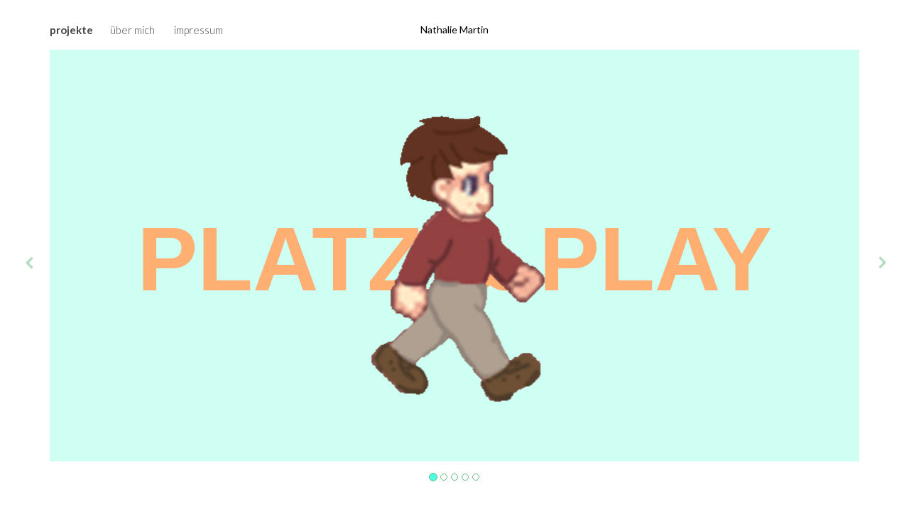

--- FILE ---
content_type: text/html
request_url: http://nathalie-martin.de/
body_size: 1950
content:
<!DOCTYPE html>
<html lang="de">
<head>
<!-- Global site tag (gtag.js) - Google Analytics -->
<script async src="https://www.googletagmanager.com/gtag/js?id=UA-119673738-1"></script>
<script>
  window.dataLayer = window.dataLayer || [];
  function gtag(){dataLayer.push(arguments);}
  gtag('js', new Date());

  gtag('config', 'UA-119673738-1');
</script>

	<meta http-equiv="Content-Type" content="text/html; charset=UTF-8"> 
	<title>Nathalie Martin Portfolio</title>  
	<meta name="description" content="Nathalie Martin ist eine studierte Informatikerin und Designerin."> 
	<meta name="location" content="Cologne, GERMANY"> 
	<meta http-equiv="x-ua-compatible" content="ie=edge"> 
	<meta name="viewport" content="width=device-width,initial-scale=1"> 
	<meta name="robots" content="index, follow">

	<link rel='shortcut icon' type='image/x-icon' href='images/favicon.ico' />
	<link href="https://fonts.googleapis.com/css?family=Montserrat:300,400,700" rel="stylesheet">
	<link href="https://fonts.googleapis.com/css?family=Lato:300,400,700|Montserrat:300,400,700" rel="stylesheet">
	<link href="https://fonts.googleapis.com/css?family=Cormorant+Garamond" rel="stylesheet">
	

	<link rel="stylesheet" href="https://maxcdn.bootstrapcdn.com/bootstrap/3.3.7/css/bootstrap.min.css">
	<link href="styles2.css" rel="stylesheet">
  	<script src="https://ajax.googleapis.com/ajax/libs/jquery/3.3.1/jquery.min.js"></script>
 	<script src="https://maxcdn.bootstrapcdn.com/bootstrap/3.3.7/js/bootstrap.min.js"></script>	



</head>
<body>
	<div class="main-wrapper">
		<div class="logo">
			<a href="/">
				Nathalie Martin
			</a>
		</div> 
		<nav class="menu">
			<div class="menu__links">
				<div class="menu__link menu__link--works">
					<a href="/" class="router-link-active">
						<span class="menu__link-text">projekte</span>
					</a>
				</div> 
				<div class="menu__link menu__link--about">
					<a href="about.html" class="">
						<span class="menu__link-text">über mich</span>
					</a>
				</div>

				<div class="menu__link menu__link--impressum">
					<a href="impressum.html" class="">
						<span class="menu__link-text">impressum</span>
					</a>
				</div>
			</div>
		</nav> 
	</div>
	

	<div class="container">
	  <div id="myCarousel" class="carousel slide" data-ride="carousel">
	    <!-- Indicators -->
	    <ol class="carousel-indicators">
	      <li data-target="#myCarousel" data-slide-to="0" class="active"></li>
	      <li data-target="#myCarousel" data-slide-to="1"></li>
	      <li data-target="#myCarousel" data-slide-to="2"></li>
	      <li data-target="#myCarousel" data-slide-to="3"></li>
	      <li data-target="#myCarousel" data-slide-to="4"></li>
	    </ol>

	    <!-- Wrapper for slides -->
	    <div class="carousel-inner">



	      <div class="item active platzandplay">
	      	<!--<h4>Interface, Gaming, UX, Grafik</h4>-->
	        <div class="work__background-title-container" style="">
		        <h3 class="work__background-title">
		        Platz & Play
		        </h3>
	        </div>
	        <a href="platzandplay.html">
		        <div class="work__main-img-container">
					<div class="work__main-img-move-box" style="">
						<img src="images/platzandplay/mann.gif" alt="Platz & Play Sprite" class="work__main-img" style="transform: matrix(1, 0, 0, 1, 0, 0);">
					</div>
				</div>
			</a>
	      </div>



	      <div class="item outcasted">
	        <div class="work__background-title-container" style="">
		        <h3 class="work__background-title">
		        Outcasted
		        </h3>
	        </div>
	        <a href="outcasted.html">
		        <div class="work__main-img-container">
					<div class="work__main-img-move-box" style="">
						<img src="images/outcasted/mann.png" alt="Outcasted mann" class="work__main-img" style="transform: matrix(1, 0, 0, 1, 0, 0);">
					</div>
				</div>
			</a>
	      </div>

	          <div class="item intermediate">
	        <div class="work__background-title-container" style="">
		        <h3 class="work__background-title">
		        Nolandsman
		        </h3>
	        </div>
	        <a href="intermediate.html">
		        <div class="work__main-img-container">
					<div class="work__main-img-move-box" style="">
						<img src="images/intermediate/nolandsmanstart.png" alt="Nolandsman" class="work__main-img" style="transform: matrix(1, 0, 0, 1, 0, 0);">
					</div>
					
				</div>
			</a>
	      </div>


	      <!--
	      <div class="item johanna">
	        <div class="work__background-title-container" style="">
		        <h3 class="work__background-title">
		        Designer Portfolio
		        </h3>
	        </div>
	        <a href="johanna.html">
		        <div class="work__main-img-container">
					<div class="work__main-img-move-box" style="">
						<img src="images/johanna/johannastart.png" alt="Warchol Portfolio" class="work__main-img" style="transform: matrix(1, 0, 0, 1, 0, 0);">
					</div>
				</div>
			</a>
	      </div>
	  -->



		<div class="item analogien">
	        <div class="work__background-title-container" style="">
		        <h3 class="work__background-title">
		        Analogien im Digitalen
		        </h3>
	        </div>
	        <a href="analogien.html">
		        <div class="work__main-img-container">
					<div class="work__main-img-move-box" style="">
						<img src="images/analogien/analogie.gif" alt="Analogien im Digitalen" class="work__main-img" style="transform: matrix(1, 0, 0, 1, 0, 0);">
					</div>
				</div>
			</a>
	      </div>


	      <div class="item modelling">
	        <div class="work__background-title-container" style="">
		        <h3 class="work__background-title">
		        3D Modelle
		        </h3>
	        </div>
	        <a href="modelling.html">
		        <div class="work__main-img-container">
					<div class="work__main-img-move-box" style="">
						<img src="images/modelling/3Dmodel.png" alt="3D Modellierung" class="work__main-img" style="transform: matrix(1, 0, 0, 1, 0, 0);">
					</div>
				</div>
			</a>
	      </div>

	      <!--
	      <div class="item klappbesteck">
	        <div class="work__background-title-container" style="">
		        <h3 class="work__background-title">
		        Klappbesteck
		        </h3>
	        </div>
	        <a href="besteck.html">
		        <div class="work__main-img-container">
					<div class="work__main-img-move-box" style="">
						<img src="images/klappbesteck/klappbesteckstart.png" alt="Klappbesteck" class="work__main-img" style="transform: matrix(1, 0, 0, 1, 0, 0);">
					</div>
				</div>
			</a>
	      </div>
	  -->


	  		<!--
	       <div class="item fashion">
	        <div class="work__background-title-container" style="">
		        <h3 class="work__background-title">
		        Leder Beutel
		        </h3>
	        </div>
	        <a href="fashion.html">
		        <div class="work__main-img-container">
					<div class="work__main-img-move-box" style="">
						<img src="images/fashion/fashionstart.png" alt="Leder Fashion" class="work__main-img" style="transform: matrix(1, 0, 0, 1, 0, 0);">
					</div>
				</div>
			</a>
	      </div>
	  -->


	  	<!--
	      <div class="item kisd">
	        <div class="work__background-title-container" style="">
		        <h3 class="work__background-title">
		       KISD Website
		        </h3>
	        </div>
	        <a href="kisd.html">
		        <div class="work__main-img-container">
					<div class="work__main-img-move-box" style="">
						<img src="images/kisd/kisdstart.png" alt="Leder Fashion" class="work__main-img" style="transform: matrix(1, 0, 0, 1, 0, 0);">
					</div>
				</div>
			</a>
	      </div>
	  -->

	    
	      
	  
	    </div>

	    <!-- Left and right controls -->
	    <a class="left carousel-control" href="#myCarousel" data-slide="prev">
	      <span class="glyphicon glyphicon-chevron-left"></span>
	      <span class="sr-only">Previous</span>
	    </a>
	    <a class="right carousel-control" href="#myCarousel" data-slide="next">
	      <span class="glyphicon glyphicon-chevron-right"></span>
	      <span class="sr-only">Next</span>
	    </a>
	  </div>
	</div>

	<script type="text/javascript">

		 $(window).mousemove(function(e) {
		    var change;
		    var xpos=e.clientX;var ypos=e.clientY;var left= change*10;
		    var  xpos=xpos*1.2;ypos=ypos*1.2;

		    $('.carousel .item img').css('top',((0+(ypos/80))+"px"));
		    $('.carousel .item img').css('right',(( 0+(xpos/100))+"px"));


		    $('.carousel .item .work__background-title').css('top',((0-(ypos/150))+"px"));
		    $('.carousel .item .work__background-title').css('right',(( 0-(xpos/180))+"px"));


		                   
		  });

		$('#myCarousel').carousel({
		pause: true,
		interval: false
		});
	</script>

</body>
</html>

--- FILE ---
content_type: text/css
request_url: http://nathalie-martin.de/styles2.css
body_size: 2638
content:
* {
  margin: 0;
  padding: 0;

}

body {
  background: #fff;
  line-height: 1;
  font-family: 'Montserrat', sans-serif;
  font-family: 'Lato', sans-serif;
}

a {
  color: #444;
  text-decoration: none;
}

a:hover {
  text-decoration: none;
}

ol, ul {
  list-style: none;
}


/******* NAVI ******/

.logo {
  top: 20px;
}

.menu {
  position: absolute;
  top: 45px;
  left: 100px;
  z-index: 3;
  -webkit-user-select: none;
  -moz-user-select: none;
  -ms-user-select: none;
  user-select: none;
}

nav {
  display: block;
}

.menu__links {
  position: relative;
}

.menu__links a {
  color: #444;
  font-weight: 300;
}

.menu__link {
  position: absolute;
  top: 0;
  font-size: 15px;
  transition: left .4s cubic-bezier(.55,0,.1,1),opacity .4s cubic-bezier(.55,0,.1,1);
  cursor: pointer;
}

.menu__link--works {
  left: 0;
}

.menu__link--about {
  left: 8.5rem;
  position: relative;
}

.menu__link--impressum {
  left: 17.5rem;
  position: absolute;
}


.menu__link-text {
  position: relative;
}

.menu__link-text:after, p a:after {
  content: "";
  position: absolute;
  display: block;
  width: 100%;
  height: 2px;
  padding: 0 3px;
  background-color: #50ffe0;
  top: 100%;
  left: 0;
  margin-top: 5px;
  opacity: 0;
  transform: translate3d(0,3px,0);
  transition: transform .35s cubic-bezier(.55,0,.1,1),opacity .35s cubic-bezier(.55,0,.1,1);
}

.menu__link .router-link-active {
  font-weight: 700;
  top: -1px;
}


.single-link {
  position: absolute;
  font-weight: 700;
  top: -1px;
  color: #444;
  top: 22px;
  left: 20px;
}

.menu__link:hover .menu__link-text:after, p a:hover:after {
  opacity: 1;
  transform: none;
}


/******* LOGO *******/

.logo {
  position: absolute;
  left: 50%;
  transform: translate3d(-50%,0,0);
  top: 40px;
  cursor: pointer;
  transform-origin: center center;
  z-index: 10;
}

.logo a {
  color: black;
}

p a {
  position: relative;
  display: inline-block;
  margin-top: 10px;
  color: darkblue;
  width: auto;
}

p a:hover {
  color: darkblue;
}

/********* CAROUSEL **********/

.container {
    top: 100px;
    left: 100px;
    width: calc(100% - 200px);
    height: calc(100% - 200px);
    position: absolute;
    z-index: -1;
    background: pink;
    padding: 0;
    transition: width .58s cubic-bezier(.19,1,.22,1),height 1.1s cubic-bezier(.19,1,.22,1),transform .5s cubic-bezier(.19,1,.22,1);
  }

  .carousel {
    height: 100%;
    width: 100%;
  }

  .carousel-inner {
    height: 100%;
    overflow: hidden;
  }


 .carousel-inner .item {
  height: 100%;
 }





  /***** Controls  ****/

  .carousel-indicators {
    bottom: -40px;
  }

  .carousel-indicators li {
    border: 1px solid #68ba86;
  }

  .carousel-indicators .active {
    background-color: #50ffe0;
  }

  .carousel-control.left {
    background: none;
    width: auto;
    left: -30px;
  }

  .carousel-control.right {
    background: none;
    width: auto;
    right: -30px;
  }

  .glyphicon-chevron-left, .glyphicon-chevron-right {
    text-shadow: none;
  }

  .glyphicon-chevron-right:before {
    content: "\2303";
    color: #68ba86;
    font-size: 40px;
    display: inline-block;
    -webkit-transform: rotate(90deg);
    -moz-transform: rotate(90deg);
    -o-transform: rotate(90deg);
    -ms-transform: rotate(90deg);
    transform: rotate(90deg);
  }

  .glyphicon-chevron-left:before {
    content: "\2303";
    color: #68ba86;
    font-size: 40px;
    display: inline-block;
    -webkit-transform: rotate(270deg);
    -moz-transform: rotate(270deg);
    -o-transform: rotate(270deg);
    -ms-transform: rotate(270deg);
    transform: rotate(270deg);
}


/***** WORK TITLE ******/

.work__background-title-container {
  position: absolute;
  top: 50%;
  width:100%;
  text-align: center;
  transform: translateY(-50%);
  overflow: hidden;
  transition: transform .6s ease-out;
}

.work__background-title {
  font-size: 10vw;
  font-family: Graphik,helvetica,arial,sans-serif;
  text-transform: uppercase;
  font-weight: 700;
  -webkit-user-select: none;
  -moz-user-select: none;
  -ms-user-select: none;
  user-select: none;
  transition: color .4s cubic-bezier(.19,1,.22,1);
  color: #fff;
}

.work__background-title div, .work__background-title span {
  margin-right: 2.2vw;
}

.item h4 {
    width: 100%;
    color: #8d8a8a;
    position: absolute;
    font-size: 13px;
    text-transform: uppercase;
    text-align: center;
    z-index: 100;
    bottom: 10px;
    font-weight: 300;
    padding: 0;
}

/****** WORK IMAGE *******/

.work__main-img-container {
  position: absolute;
  top: 50%;
  left: 50%;
  transform: translate3d(-50%,-50%,0);
  width: 70%;
  max-width: 1440px;
  height: 100%;
}

.work__main-img-move-box {
    width: 100%;
    height: 100%;
    transition: transform .6s ease-out;
}

.work__main-img {
    display: block;
    width: 100%;
    -webkit-user-select: none;
    -moz-user-select: none;
    -ms-user-select: none;
    user-select: none;
    pointer-events: none;
}


/***** FARBEN ******/

.platzandplay {
  background-color: #cefff2;
}

.platzandplay .work__main-img-container {
  width: 25%;
}

.platzandplay .work__background-title {
  color: #ffaf72;
}

.platzandplaysingle .header {
  background-color: #cefff2;
  color: #ffaf72;
}



.outcasted {
  background-color: #fce08c;
}

.outcasted .work__main-img-container {
  width: 25%;
}

.outcasted .work__background-title {
  color: blue;
}

.outcastedsingle .header {
  background-color: #fce08c;
  color: blue;
}



.johanna {
  background-color: #dfcaff;
}

.johanna .work__main-img-container {
  width: 40%;
}

.johanna .work__background-title {
  color: #ff8888;
}

.johannasingle .header {
  background-color: #dfcaff;
  color: #ff8888;
}

.johannasingle .header img {
  width: 300px;
  margin-left: -150px;
}


.analogien {
  background-color: #fff8d3;
}

.analogien .work__main-img-container {
  width: 50%;
}

.analogien .work__background-title {
  color: #437cd7;
}

.analogiensingle .header {
  background-color: #fff8d3;
  color: #437cd7;
}

.analogiensingle .header img {
  width: 250px;
  margin-left: -125px;
}

.intermediate {
 background-color: pink; 
}

.intermediate .work__main-img-container {
  width: 35%;
}

.intermediate .work__background-title {
  color: red;
}

.intermediatesingle .header {
  background-color: pink;
  color: red;
}

.intermediatesingle .header img {
  top: 110px;
  width: 270px;
  margin-left: -150px;
}


.modelling {
  background-color: #8af4ca;
}

.modelling .work__main-img-container {
  width: 35%;
}

.modelling .work__background-title {
  color: pink;
}

.modellingsingle .header {
  background-color: #8af4ca;
  color: pink;
}

.modellingsingle .header img {
 top: 120px;
  width: 270px;
  margin-left: -150px;
}


.klappbesteck {
  background-color: lightgray;
}

.klappbesteck .work__main-img-container {
  width: 30%;
}

.klappbesteck .work__background-title {
  color: lightcoral;
}

.bestecksingle .header {
  background-color: lightgray;
  color: lightcoral;
}

.bestecksingle .header img {
  top: 150px;
  width: 250px;
  margin-left: -125px;
}


.fashion {
  background-color: lightcyan;
}

.fashion .work__main-img-container {
  width: 40%;
}

.fashion .work__background-title {
  color: blue;
}

.fashionsingle .header {
  background-color: lightcyan;
  color: blue;
}

.fashionsingle .header img {
  top: 150px;
  width: 300px;
  margin-left: -160px;
}


.kisd {
  background-color: red;
}

.kisd .work__main-img-container {
  width: 40%;
}

.kisd .work__background-title {
  color: lightsalmon;
}

.kisdsingle .header {
  background-color: red;
  color: lightsalmon;
}

.kisdsingle .header img {
  top: 150px;
  width: 300px;
  margin-left: -150px;
}

.work__main-img-move-box {
  height: auto;
  position: relative;
  top: 50%;
  transform: translateY(-50%);
}

.carousel .item img, .carousel .item .work__background-title {
  z-index: 9999;
  position: relative;
  width:100%;
  text-align: center;
  overflow: hidden;
  transition: transform .6s ease-out;
}

/******* CONTENT ********/

.about-content {
  position: relative;
  top: 50%;
  transform: translateY(-50%);
  padding: 20px 40px;
  
}

.about {
  background: linear-gradient(279deg, #fbf7cd 30%, #f9c4be 100%);

}

.about-content h1 {
  text-align: center;
}

.about-content p {
  margin: 40px auto;
  text-align: center;
  max-width: 650px;
}


.split .left {
    width: 50%;
    height: auto;
    float: left;
  }

  .split .left img {
    width: 100%;
  }

  .split .right {
    width: 35%;
    height: auto;
    float: left;
    margin-left: 40px;
    max-width: 550px;
  }

h1 {
  font-family: 'Cormorant Garamond', serif;
  font-weight: 400;
  font-size: 60px;
}

p {
  font-weight: 400;
  line-height: 25px;
  font-size: 14px;
}


/**************** PROJECTS ****************/

.projects {
  width: 100%;
}

.project .header {
  height: 300px;
  margin-top: -20px;
}

.header h1 {
  position: relative;
  top: 100px;
  text-align: center;
  font-size: 8vw;
  font-family: Graphik,helvetica,arial,sans-serif;
  text-transform: uppercase;
  font-weight: 700;
  -webkit-user-select: none;
  -moz-user-select: none;
  -ms-user-select: none;
  user-select: none;
  transition: color .4s cubic-bezier(.19,1,.22,1);
}

.header img {
  position: absolute;
  top: 170px;
  height: auto;
  width: 150px;
  position: absolute;
  left: 50%;
  margin-left: -75px
}

.single-content {
  width: 1100px;
  margin: 40px auto;
  margin-top: 170px;
}

.single-bilder {
  margin-top: 70px;
  width: 100%;
  height: auto;
}

.single-bilder img {
  width: 100%;
  height: auto;
  margin-bottom: 15px;
}

.single-link {
  display: none;
}

/********* VIDEO **********/

.video {
  position: relative;
  height: 0;
  overflow: hidden;
  padding-bottom: 56.25%;
  margin-bottom: 15px;
}

.video iframe {
  position: absolute;
  top:0;
  left: 0;
  width: 100%;
  height: 100%;
}

/********* RESPONSIVE ********/


@media only screen and (max-width: 1280px) {
  .container {
      top: 70px;
      left: 70px;
      width: calc(100% - 140px);
      height: calc(100% - 140px);
  }

  .menu {
    top: 35px;
    left: 70px;
  }

  .logo {
    top: 35px;
    transform: translate3d(-50%,0,0);
  }

  .single-content {
    width: 900px;
  }
}

@media only screen and (max-width: 960px) {

  .single-content {
      width: 100%;
      padding:0 10%;
    }
  }

@media only screen and (max-width: 767px) {
  .container {
      top: 55px;
      left: 0;
      width: 100%;
      height: calc(100% - 55px);
      transform: none;
  }

  .menu {
    top: 22px;
    left: auto;
    right: 60px;
  }

  .menu__link--works {
      display: none;
  }

  .single-link {
    display: block;
  }

  .menu__link--about {
    left: 2em;
  }

  .logo {
    top: 24px;
  }

  .carousel-control.right {
    top: 130px;
    right: 30px;
  }

  .carousel-control.left {
    top: 130px;
    left: 30px;
  }

  .carousel-indicators {
    bottom: 10px;
  }

  .carousel-indicators .active {
    background: #6e6e6e;
  }
  .carousel-indicators li {
    border-color: #8b8b8b;
  }

  .carousel-control .glyphicon-chevron-left {
    left: -15px;
  }

  .carousel-control .glyphicon-chevron-right {
    right: -15px;
  }

  .glyphicon-chevron-right:before {
    color: #6e6e6e;
  }

  .glyphicon-chevron-left:before {
    color: #6e6e6e;
  }

  .platzandplay .work__main-img-container {
    width: 50%;
  }

  .outcasted .work__main-img-container {
    width: 50%;
  }

   .johanna .work__main-img-container {
    width: 60%;
  }

  .analogien .work__main-img-container {
    width: 60%;
  }

  .modelling .work__main-img-container {
    width: 70%;
  }

  .klappbesteck .work__main-img-container {
    width: 55%;
  }

  .fashion .work__main-img-container {
    width: 60%;
    top: 60%;
  }

  .kisd .work__main-img-container {
    width: 50%;
  }

  .item h4 {
    top: 10px;
  }

  .work__background-title {
    font-size: 14vw;
  }

  .single-content {
      padding:0 5%;
    }
}


.clear {
  clear: both;
}
